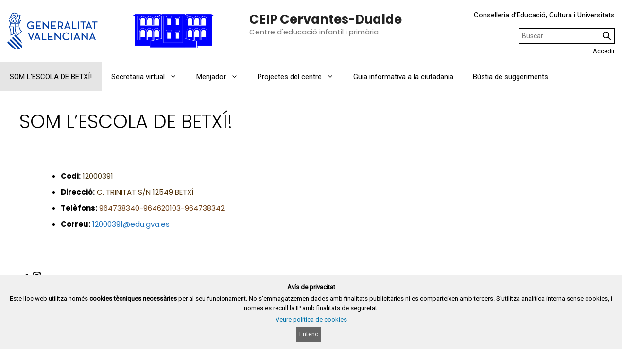

--- FILE ---
content_type: text/css
request_url: https://portal.edu.gva.es/cervantes-dualde/wp-content/uploads/sites/1399/generateblocks/style_blog-1399-351.css?ver=1768816964
body_size: 492
content:
a.gb-button-779d9262{display:inline-flex;padding:15px 20px;background-color:#0366d6;color:#ffffff;text-decoration:none;}a.gb-button-779d9262:hover, a.gb-button-779d9262:active, a.gb-button-779d9262:focus{background-color:#222222;color:#ffffff;}.gb-grid-wrapper-d84d874f{display:flex;flex-wrap:wrap;}.gb-grid-wrapper-d84d874f > .gb-grid-column{box-sizing:border-box;}.gb-grid-wrapper > .gb-grid-column-f518add7{width:25%;}.gb-grid-wrapper > .gb-grid-column-7d07aae1{width:25%;}.gb-grid-wrapper > .gb-grid-column-5842a76a{width:25%;}.gb-grid-wrapper > .gb-grid-column-6b25d11d{width:25%;}@media (max-width: 767px) {.gb-grid-wrapper > .gb-grid-column-f518add7{width:100%;}.gb-grid-wrapper > .gb-grid-column-7d07aae1{width:100%;}.gb-grid-wrapper > .gb-grid-column-5842a76a{width:100%;}.gb-grid-wrapper > .gb-grid-column-6b25d11d{width:100%;}}.gb-container .wp-block-image img{vertical-align:middle;}.gb-grid-wrapper .wp-block-image{margin-bottom:0;}.gb-highlight{background:none;}